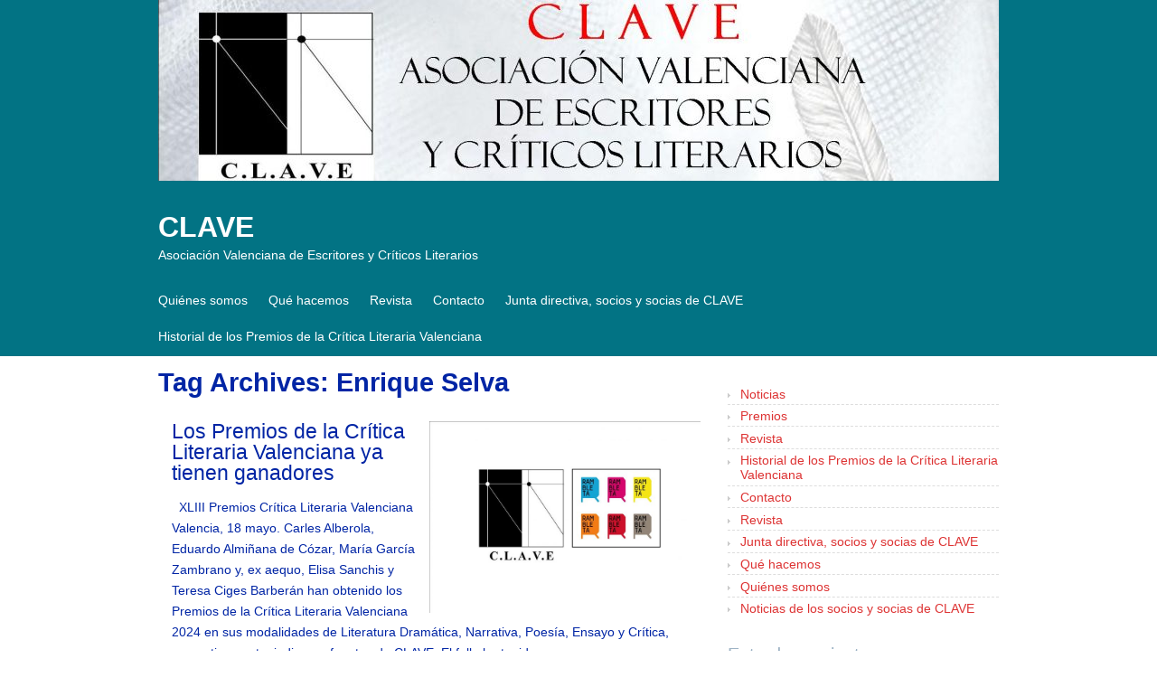

--- FILE ---
content_type: text/html; charset=UTF-8
request_url: http://clave-escritores-valencia.es/tag/enrique-selva/
body_size: 13643
content:
<!DOCTYPE html>
<html lang="es">
<head>
<meta charset="UTF-8" >
<meta name="viewport" content="width=device-width" >
<title>Enrique Selva | CLAVE</title>
<link rel="profile" href="http://gmpg.org/xfn/11" >
<link rel="pingback" href="http://clave-escritores-valencia.es/xmlrpc.php" >
<!--[if lt IE 9]>
<script src="http://clave-escritores-valencia.es/wp-content/themes/birdflat/js/html5.js" type="text/javascript"></script>
<script src="http://css3-mediaqueries-js.googlecode.com/svn/trunk/css3-mediaqueries.js"></script>
<![endif]-->
<link rel='dns-prefetch' href='//s.w.org' />
<link rel="alternate" type="application/rss+xml" title="CLAVE &raquo; Feed" href="http://clave-escritores-valencia.es/feed/" />
<link rel="alternate" type="application/rss+xml" title="CLAVE &raquo; Feed de los comentarios" href="http://clave-escritores-valencia.es/comments/feed/" />
<link rel="alternate" type="application/rss+xml" title="CLAVE &raquo; Etiqueta Enrique Selva del feed" href="http://clave-escritores-valencia.es/tag/enrique-selva/feed/" />
		<script type="text/javascript">
			window._wpemojiSettings = {"baseUrl":"https:\/\/s.w.org\/images\/core\/emoji\/12.0.0-1\/72x72\/","ext":".png","svgUrl":"https:\/\/s.w.org\/images\/core\/emoji\/12.0.0-1\/svg\/","svgExt":".svg","source":{"concatemoji":"http:\/\/clave-escritores-valencia.es\/wp-includes\/js\/wp-emoji-release.min.js?ver=5.3.20"}};
			!function(e,a,t){var n,r,o,i=a.createElement("canvas"),p=i.getContext&&i.getContext("2d");function s(e,t){var a=String.fromCharCode;p.clearRect(0,0,i.width,i.height),p.fillText(a.apply(this,e),0,0);e=i.toDataURL();return p.clearRect(0,0,i.width,i.height),p.fillText(a.apply(this,t),0,0),e===i.toDataURL()}function c(e){var t=a.createElement("script");t.src=e,t.defer=t.type="text/javascript",a.getElementsByTagName("head")[0].appendChild(t)}for(o=Array("flag","emoji"),t.supports={everything:!0,everythingExceptFlag:!0},r=0;r<o.length;r++)t.supports[o[r]]=function(e){if(!p||!p.fillText)return!1;switch(p.textBaseline="top",p.font="600 32px Arial",e){case"flag":return s([127987,65039,8205,9895,65039],[127987,65039,8203,9895,65039])?!1:!s([55356,56826,55356,56819],[55356,56826,8203,55356,56819])&&!s([55356,57332,56128,56423,56128,56418,56128,56421,56128,56430,56128,56423,56128,56447],[55356,57332,8203,56128,56423,8203,56128,56418,8203,56128,56421,8203,56128,56430,8203,56128,56423,8203,56128,56447]);case"emoji":return!s([55357,56424,55356,57342,8205,55358,56605,8205,55357,56424,55356,57340],[55357,56424,55356,57342,8203,55358,56605,8203,55357,56424,55356,57340])}return!1}(o[r]),t.supports.everything=t.supports.everything&&t.supports[o[r]],"flag"!==o[r]&&(t.supports.everythingExceptFlag=t.supports.everythingExceptFlag&&t.supports[o[r]]);t.supports.everythingExceptFlag=t.supports.everythingExceptFlag&&!t.supports.flag,t.DOMReady=!1,t.readyCallback=function(){t.DOMReady=!0},t.supports.everything||(n=function(){t.readyCallback()},a.addEventListener?(a.addEventListener("DOMContentLoaded",n,!1),e.addEventListener("load",n,!1)):(e.attachEvent("onload",n),a.attachEvent("onreadystatechange",function(){"complete"===a.readyState&&t.readyCallback()})),(n=t.source||{}).concatemoji?c(n.concatemoji):n.wpemoji&&n.twemoji&&(c(n.twemoji),c(n.wpemoji)))}(window,document,window._wpemojiSettings);
		</script>
		<style type="text/css">
img.wp-smiley,
img.emoji {
	display: inline !important;
	border: none !important;
	box-shadow: none !important;
	height: 1em !important;
	width: 1em !important;
	margin: 0 .07em !important;
	vertical-align: -0.1em !important;
	background: none !important;
	padding: 0 !important;
}
</style>
	<link rel='stylesheet' id='wp-block-library-css'  href='http://clave-escritores-valencia.es/wp-includes/css/dist/block-library/style.min.css?ver=5.3.20' type='text/css' media='all' />
<link rel='stylesheet' id='contact-form-7-css'  href='http://clave-escritores-valencia.es/wp-content/plugins/contact-form-7/includes/css/styles.css?ver=5.1.6' type='text/css' media='all' />
<link rel='stylesheet' id='birdflat-css'  href='http://clave-escritores-valencia.es/wp-content/themes/birdflat/style.css?ver=5.3.20' type='text/css' media='all' />
<script type='text/javascript' src='http://clave-escritores-valencia.es/wp-includes/js/jquery/jquery.js?ver=1.12.4-wp'></script>
<script type='text/javascript' src='http://clave-escritores-valencia.es/wp-includes/js/jquery/jquery-migrate.min.js?ver=1.4.1'></script>
<script type='text/javascript' src='http://clave-escritores-valencia.es/wp-content/themes/birdflat/js/birdflat.js?ver=1.03'></script>
<script type='text/javascript' src='http://clave-escritores-valencia.es/wp-content/plugins/flash-gallery/js/addOnLoad.js?ver=1'></script>
<link rel='https://api.w.org/' href='http://clave-escritores-valencia.es/wp-json/' />
<link rel="EditURI" type="application/rsd+xml" title="RSD" href="http://clave-escritores-valencia.es/xmlrpc.php?rsd" />
<link rel="wlwmanifest" type="application/wlwmanifest+xml" href="http://clave-escritores-valencia.es/wp-includes/wlwmanifest.xml" /> 
<meta name="generator" content="WordPress 5.3.20" />
<style type="text/css">
    .calnk a:hover {
        background-position:0 0;
        text-decoration:none;  
        color:#000000;
        border-bottom:1px dotted #000000;
     }
    .calnk a:visited {
        text-decoration:none;
        color:#000000;
        border-bottom:1px dotted #000000;
    }
    .calnk a {
        text-decoration:none; 
        color:#000000; 
        border-bottom:1px dotted #000000;
    }
    .calnk a span { 
        display:none; 
    }
    .calnk a:hover span {
        color:#333333; 
        background:#F6F79B; 
        display:block;
        position:absolute; 
        margin-top:1px; 
        padding:5px; 
        width:150px; 
        z-index:100;
        line-height:1.2em;
    }
    .calendar-table {
        border:0 !important;
        width:100% !important;
        border-collapse:separate !important;
        border-spacing:2px !important;
    }
    .calendar-heading {
        height:25px;
        text-align:center;
        border:1px solid #D6DED5;
        background-color:#E4EBE3;
    }
    .calendar-next {
        width:25%;
        text-align:center;
    }
    .calendar-prev {
        width:25%;
        text-align:center;
    }
    .calendar-month {
        width:50%;
        text-align:center;
        font-weight:bold;
    }
    .normal-day-heading {
        text-align:center;
        width:25px;
        height:25px;
        font-size:0.8em;
        border:1px solid #DFE6DE;
        background-color:#EBF2EA;
    }
    .weekend-heading {
        text-align:center;
        width:25px;
        height:25px;
        font-size:0.8em;
        border:1px solid #DFE6DE;
        background-color:#EBF2EA;
        color:#FF0000;
    }
    .day-with-date {
        vertical-align:text-top;
        text-align:left;
        width:60px;
        height:60px;
        border:1px solid #DFE6DE;
    }
    .no-events {

    }
    .day-without-date {
        width:60px;
        height:60px;
        border:1px solid #E9F0E8;
    }
    span.weekend {
        color:#FF0000;
    }
    .current-day {
        vertical-align:text-top;
        text-align:left;
        width:60px;
        height:60px;
        border:1px solid #BFBFBF;
        background-color:#E4EBE3;
    }
    span.event {
        font-size:0.75em;
    }
    .kjo-link {
        font-size:0.75em;
        text-align:center;
    }
    .calendar-date-switcher {
        height:25px;
        text-align:center;
        border:1px solid #D6DED5;
        background-color:#E4EBE3;
    }
    .calendar-date-switcher form {
        margin:2px;
    }
    .calendar-date-switcher input {
        border:1px #D6DED5 solid;
        margin:0;
    }
    .calendar-date-switcher select {
        border:1px #D6DED5 solid;
        margin:0;
    }
    .calnk a:hover span span.event-title {
        padding:0;
        text-align:center;
        font-weight:bold;
        font-size:1.2em;
        margin-left:0px;
    }
    .calnk a:hover span span.event-title-break {
        width:96%;
        text-align:center;
        height:1px;
        margin-top:5px;
        margin-right:2%;
        padding:0;
        background-color:#000000;
        margin-left:0px;
    }
    .calnk a:hover span span.event-content-break {
        width:96%;
        text-align:center;
        height:1px;
        margin-top:5px;
        margin-right:2%;
        padding:0;
        background-color:#000000;
        margin-left:0px;
    }
    .page-upcoming-events {
        font-size:80%;
    }
    .page-todays-events {
        font-size:80%;
    }
    .calendar-table table,tbody,tr,td {
        margin:0 !important;
        padding:0 !important;
    }
    table.calendar-table {
        margin-bottom:5px !important;
    }
    .cat-key {
        width:100%;
        margin-top:30px;
        padding:5px;
        border:0 !important;
    }
    .cal-separate {
       border:0 !important;
       margin-top:10px;
    }
    table.cat-key {
       margin-top:5px !important;
       border:1px solid #DFE6DE !important;
       border-collapse:separate !important;
       border-spacing:4px !important;
       margin-left:2px !important;
       width:99.5% !important;
       margin-bottom:5px !important;
    }
    .cat-key td {
       border:0 !important;
    }
</style>
<style data-context="foundation-flickity-css">/*! Flickity v2.0.2
http://flickity.metafizzy.co
---------------------------------------------- */.flickity-enabled{position:relative}.flickity-enabled:focus{outline:0}.flickity-viewport{overflow:hidden;position:relative;height:100%}.flickity-slider{position:absolute;width:100%;height:100%}.flickity-enabled.is-draggable{-webkit-tap-highlight-color:transparent;tap-highlight-color:transparent;-webkit-user-select:none;-moz-user-select:none;-ms-user-select:none;user-select:none}.flickity-enabled.is-draggable .flickity-viewport{cursor:move;cursor:-webkit-grab;cursor:grab}.flickity-enabled.is-draggable .flickity-viewport.is-pointer-down{cursor:-webkit-grabbing;cursor:grabbing}.flickity-prev-next-button{position:absolute;top:50%;width:44px;height:44px;border:none;border-radius:50%;background:#fff;background:hsla(0,0%,100%,.75);cursor:pointer;-webkit-transform:translateY(-50%);transform:translateY(-50%)}.flickity-prev-next-button:hover{background:#fff}.flickity-prev-next-button:focus{outline:0;box-shadow:0 0 0 5px #09f}.flickity-prev-next-button:active{opacity:.6}.flickity-prev-next-button.previous{left:10px}.flickity-prev-next-button.next{right:10px}.flickity-rtl .flickity-prev-next-button.previous{left:auto;right:10px}.flickity-rtl .flickity-prev-next-button.next{right:auto;left:10px}.flickity-prev-next-button:disabled{opacity:.3;cursor:auto}.flickity-prev-next-button svg{position:absolute;left:20%;top:20%;width:60%;height:60%}.flickity-prev-next-button .arrow{fill:#333}.flickity-page-dots{position:absolute;width:100%;bottom:-25px;padding:0;margin:0;list-style:none;text-align:center;line-height:1}.flickity-rtl .flickity-page-dots{direction:rtl}.flickity-page-dots .dot{display:inline-block;width:10px;height:10px;margin:0 8px;background:#333;border-radius:50%;opacity:.25;cursor:pointer}.flickity-page-dots .dot.is-selected{opacity:1}</style><style data-context="foundation-slideout-css">.slideout-menu{position:fixed;left:0;top:0;bottom:0;right:auto;z-index:0;width:256px;overflow-y:auto;-webkit-overflow-scrolling:touch;display:none}.slideout-menu.pushit-right{left:auto;right:0}.slideout-panel{position:relative;z-index:1;will-change:transform}.slideout-open,.slideout-open .slideout-panel,.slideout-open body{overflow:hidden}.slideout-open .slideout-menu{display:block}.pushit{display:none}</style>
<style type="text/css">


		#header #branding #site-title,
		#header #branding #site-title a,
		#header #branding p#site-description,
		#menu-wrapper .menu ul#menu-primary-items > li > a {
			color: #ffffff;
		}

	

	#wrapper,
	#content .hentry .entry-header .entry-title a,
	.widget #wp-calendar th, .widget #wp-calendar td,
	#menu-wrapper .menu ul li ul li a {
		color: #0125a5;
	}

	a,
	#content .hentry .page-link,
	#content .hentry .page-link a,
	#content .tablenav a.page-numbers,
	.widget #wp-calendar td a {
		color: #dd3333;
	}

	#content .hentry .page-link a,
	#content .tablenav a.page-numbers,
	#content .tablenav .current {
		border-color: #dd3333;
	}

	#content .tablenav .current {
		background-color: #dd3333;
	}

	#header,
	#footer,
	#content .hentry.sticky .entry-meta {
		background: #027384;
	}

	#sidebar .widget h3 {
		color: #9CB2C4;
		border-color: #9CB2C4;
	}

	#content .hentry .entry-meta,
	.widget form#searchform #qsearch .btn {
		background-color: #9CB2C4;
	}

	@media screen and (max-width: 615px) {
		#menu-wrapper .menu ul#menu-primary-items > li > a {
			color: #0125a5;
		}

		#menu-wrapper .menu #small-menu {
			border-color: #ffffff;
		}

		#menu-wrapper .menu #small-menu .icon-bar {
			background-color: #ffffff;
		}
	}

</style>

<style type="text/css" id="custom-background-css">
body.custom-background { background-color: #ffffff; }
</style>
	<style>.ios7.web-app-mode.has-fixed header{ background-color: rgba(3,122,221,.88);}</style></head>
<body class="archive tag tag-enrique-selva tag-100 custom-background">
<div id="wrapper">


	<header id="header">
		<div class="container">

							<a href="http://clave-escritores-valencia.es/"><img src="http://clave-escritores-valencia.es/wp-content/uploads/2021/03/cropped-aaaaaaaaaaaaaaaaaaa.jpg" alt="CLAVE" ></a>
			
			<div id="branding">
								<div id="site-title">
					<a href="http://clave-escritores-valencia.es/" title="CLAVE" rel="home">CLAVE</a>
				</div>
				<p id="site-description">Asociación Valenciana de Escritores y Críticos Literarios </p>
			</div>

			<nav id="menu-wrapper">
				<div class="menu"><div id="small-menu"><span class="icon-bar"></span><span class="icon-bar"></span><span class="icon-bar"></span></div><ul id="menu-primary-items" class=""><li id="menu-item-28" class="menu-item menu-item-type-post_type menu-item-object-page menu-item-28"><a href="http://clave-escritores-valencia.es/quienessomos/">Quiénes somos</a></li>
<li id="menu-item-30" class="menu-item menu-item-type-post_type menu-item-object-page menu-item-30"><a href="http://clave-escritores-valencia.es/que-hacemos/">Qué hacemos</a></li>
<li id="menu-item-51" class="menu-item menu-item-type-post_type menu-item-object-page menu-item-51"><a href="http://clave-escritores-valencia.es/revista-2/">Revista</a></li>
<li id="menu-item-54" class="menu-item menu-item-type-post_type menu-item-object-page menu-item-54"><a href="http://clave-escritores-valencia.es/contacto/">Contacto</a></li>
<li id="menu-item-73" class="menu-item menu-item-type-post_type menu-item-object-page menu-item-73"><a href="http://clave-escritores-valencia.es/directiva-y-asociados/">Junta directiva, socios y socias de CLAVE</a></li>
<li id="menu-item-79" class="menu-item menu-item-type-post_type menu-item-object-page menu-item-79"><a href="http://clave-escritores-valencia.es/premios-de-la-critica-valenciana/">Historial de los Premios de la Crítica Literaria Valenciana</a></li>
</ul></div>			</nav>
		</div>
	</header>

	<div class="container">
		<div id="main">

<div id="content">

	<h1 class="entry-title">Tag Archives: Enrique Selva</h1> 
 
			<ul id="archive-wrapper">
					
	<li id="post-918" class="post-918 post type-post status-publish format-standard has-post-thumbnail hentry category-noticias category-premios tag-adela-cortina tag-agustin-perez-leal tag-alberto-gimeno tag-alfonso-lopez-gradoli tag-ana-noguera tag-angel-luis-prieto-de-paula tag-antonio-arino tag-antonio-cabrera tag-antonio-moreno tag-antonio-penades tag-antonio-porpetta tag-antonio-praena tag-arcadio-lopez-casanova tag-asociacion-valenciana-de-escritores-y-criticos-literarios tag-barbara-blasco tag-begona-tena tag-blas-munoz tag-carles-alberola tag-carlos-marzal tag-carmen-alborch tag-carmen-amoraga tag-carmen-velasco tag-chema-cardena tag-clave tag-eduardo-alminana-de-cozar tag-eduardo-alonso tag-eduardo-boix tag-elia-barcelo tag-elia-saneleuterio tag-elia-saneleuterio-temporal tag-elisa-ferrer tag-elisa-sanchis tag-emilio-la-parra tag-enrique-cerdan-tato tag-enrique-herreras tag-enrique-selva tag-eric-gras tag-fernando-delgado tag-fernando-parra-nogueras tag-ferran-torrent tag-francisca-aguirre tag-francisco-agramunt tag-francisco-brines tag-gloria-de-frutos tag-guillermo-carnero tag-honorato-bosca-y-justo-serna tag-inma-garin tag-isabel-barcelo tag-isabel-burdiel tag-jaime-siles tag-jaime-siles-ruiz tag-javier-sahuquillo tag-jenaro-talens tag-jesus-zomeno tag-joan-carles-marti tag-joaquin-calomarde tag-joaquin-juan-penalva tag-jose-albi tag-jose-ferrandiz tag-jose-iniesta tag-jose-luis-ferris tag-jose-luis-villacanas tag-jose-manuel-carcasses tag-jose-miguel-segura tag-jose-monleon tag-jose-ricardo-morales tag-jose-vicente-peiro tag-josep-lluis-sirera tag-josi-alvarado tag-juan-antonio-rios-carratala tag-juan-arnau tag-juan-ballester tag-juan-jose-millas tag-juan-luis-bedins tag-juan-manuel-bonet tag-juan-molla tag-juan-pablo-zapater tag-juan-ramon-torregrosa tag-juan-romero tag-juan-vicente-piqueras tag-laura-ballester tag-lola-blasco tag-lola-mascarell tag-los-hermanos-rodolf-y-josep-lluis-sirera tag-luciamarquez tag-luis-bague-quilez tag-luis-cremades tag-manuel-molins tag-manuel-vicent tag-maria-bastaros tag-maria-beneyto tag-maria-garcia-zambrano tag-maria-garcia-lliberos tag-maria-pareja-olcina tag-maria-teresa-espasa tag-mariano-sanchez-soler tag-marina-torrecilla tag-miguel-catalan tag-miguel-herraez tag-nel-diago tag-paco-cerda tag-paco-romeu tag-pedro-j-de-la-pena tag-pilar-blanco tag-premios-2 tag-premios-de-la-critica tag-rafa-cervera tag-rafa-mari tag-rafael-chirbes tag-rafael-soler tag-ricardo-bellveser tag-rosa-maria-rodriguez tag-rosana-ferrando-mateu tag-santiago-fortuno-llorens tag-sergio-serrano tag-silvia-hueso tag-sonia-alejo tag-susana-fortes tag-teresa-ciges-barberan tag-tomas-segovia tag-vicente-gallego tag-vicente-molina-foix tag-vicente-munoz-puelles tag-vicente-sanchez-biosca tag-vicente-soto tag-vicente-verdu tag-xelo-candel">
		<div class="entry-inner">
					<div class="entry-eyecatch"><a href="http://clave-escritores-valencia.es/los-premios-de-la-critica-literaria-valenciana-ya-tienen-ganadores/"><img width="585" height="414" src="http://clave-escritores-valencia.es/wp-content/uploads/2023/02/hh-1024x724.jpg" class="attachment-large size-large wp-post-image" alt="" srcset="http://clave-escritores-valencia.es/wp-content/uploads/2023/02/hh-1024x724.jpg 1024w, http://clave-escritores-valencia.es/wp-content/uploads/2023/02/hh-300x212.jpg 300w, http://clave-escritores-valencia.es/wp-content/uploads/2023/02/hh-768x543.jpg 768w, http://clave-escritores-valencia.es/wp-content/uploads/2023/02/hh-1536x1086.jpg 1536w, http://clave-escritores-valencia.es/wp-content/uploads/2023/02/hh.jpg 1754w" sizes="(max-width: 585px) 100vw, 585px" /></a></div>
		
		<header class="entry-header">
			<h2 class="entry-title"><a href="http://clave-escritores-valencia.es/los-premios-de-la-critica-literaria-valenciana-ya-tienen-ganadores/" title="Permalink to Los Premios de la Crítica Literaria Valenciana ya tienen ganadores" rel="bookmark">Los Premios de la Crítica Literaria Valenciana ya tienen ganadores</a></h2>
		</header><!-- .entry-header -->
		<div class="entry-content">
			<p>&nbsp; XLIII Premios Crítica Literaria Valenciana Valencia, 18 mayo. Carles Alberola, Eduardo Almiñana de Cózar, María García Zambrano y, ex aequo, Elisa Sanchis y Teresa Ciges Barberán han obtenido los Premios de la Crítica Literaria Valenciana 2024 en sus modalidades de Literatura Dramática, Narrativa, Poesía, Ensayo y Crítica, respectivamente, indicaron fuentes de CLAVE. El fallo ha tenido <a href="http://clave-escritores-valencia.es/los-premios-de-la-critica-literaria-valenciana-ya-tienen-ganadores/">&raquo;more</a></p>
					</div><!-- .entry-content -->
		</div><!-- .entry-inner -->

		<footer class="entry-meta">
			<span class="author"><a href="http://clave-escritores-valencia.es/los-premios-de-la-critica-literaria-valenciana-ya-tienen-ganadores/" title="Permalink to Los Premios de la Crítica Literaria Valenciana ya tienen ganadores" rel="bookmark" class="postdate"><time datetime="2024-05-18" pubdate>18 May, 2024</time></a> <a href="http://clave-escritores-valencia.es/author/gregorio/" class="author">Webmaster</a></span>
			<span class="category">Posted in: <a href="http://clave-escritores-valencia.es/category/noticias/" rel="category tag">Noticias</a>, <a href="http://clave-escritores-valencia.es/category/noticias/premios/" rel="category tag">Premios</a></span>
						
		</footer><!-- .entry-meta -->
	</li><!-- #post -->

					
	<li id="post-752" class="post-752 post type-post status-publish format-standard has-post-thumbnail hentry category-noticias category-premios tag-adela-cortina tag-agustin-perez-leal tag-alberto-gimeno tag-alfonso-lopez-gradoli tag-angel-luis-prieto-de-paula tag-antonio-arino tag-antonio-cabrera tag-antonio-moreno tag-antonio-penades tag-antonio-porpetta tag-antonio-praena tag-arcadio-lopez-casanova tag-asociacion-valenciana-de-escritores-y-criticos-literarios tag-barbara-blasco tag-begona-tena tag-blas-munoz tag-carlos-marzal tag-carmen-alborch tag-carmen-amoraga tag-chema-cardena tag-clave tag-comunidad-valenciana tag-critica tag-eduardo-alonso tag-elia-barcelo tag-elia-saneleuterio tag-elia-saneleuterio-temporal tag-elisa-ferrer tag-emilio-la-parra tag-enrique-cerdan-tato tag-enrique-herreras tag-enrique-selva tag-fernando-delgado tag-fernando-parra-nogueras tag-ferran-torrent tag-francisca-aguirre tag-francisco-agramunt tag-francisco-brines tag-gloria-de-frutos tag-guillermo-carnero tag-helena-establier-y-juan-ramon-torregrosa tag-honorato-bosca-y-justo-serna tag-isabel-barcelo tag-isabel-burdiel tag-jaime-siles tag-javier-sahuquillo tag-jenaro-talens tag-jesus-zomeno tag-joaquin-calomarde tag-joaquin-juan-penalva tag-jose-albi tag-jose-iniesta-y-manuel-molins tag-jose-luis-ferris tag-jose-luis-villacanas tag-jose-manuel-carcasses tag-jose-monleon tag-jose-ricardo-morales tag-jose-vicente-peiro tag-josep-lluis-sirera tag-josi-alvarado tag-juan-antonio-rios-carratala tag-juan-arnau tag-juan-ballester tag-juan-jose-millas tag-juan-luis-bedins tag-juan-manuel-bonet tag-juan-molla tag-juan-pablo-zapater tag-juan-romero tag-juan-vicente-piqueras tag-la-rambleta tag-laura-ballester tag-lola-blasco tag-lola-mascarell tag-los-hermanos-rodolf-y-josep-lluis-sirera tag-luis-cremades tag-manuel-vicent tag-maria-bastaros tag-maria-beneyto tag-maria-garcia-lliberos tag-maria-teresa-espasa tag-mariano-sanchez-soler tag-miguel-catalan tag-miguel-herraez tag-nel-diago tag-paco-cerda-y-luis-bague-quilez tag-paco-romeu tag-pedro-j-de-la-pena tag-pilar-blanco tag-premios-de-la-critica tag-rafa-cervera tag-rafa-mari tag-rafael-chirbes tag-rafael-soler tag-ricardo-bellveser tag-rosa-maria-rodriguez tag-rosa-sanmartin tag-sergio-serrano tag-sonia-alejo tag-susana-fortes tag-tomas-segovia tag-vicente-gallego tag-vicente-molina-foix tag-vicente-munoz-puelles tag-vicente-sanchez-biosca tag-vicente-soto tag-vicente-verdu tag-xelo-candel">
		<div class="entry-inner">
					<div class="entry-eyecatch"><a href="http://clave-escritores-valencia.es/los-premios-de-la-critica-literaria-valenciana-anuncian-a-sus-ganadores/"><img width="131" height="141" src="http://clave-escritores-valencia.es/wp-content/uploads/2021/02/logo-clave.jpg" class="attachment-large size-large wp-post-image" alt="" /></a></div>
		
		<header class="entry-header">
			<h2 class="entry-title"><a href="http://clave-escritores-valencia.es/los-premios-de-la-critica-literaria-valenciana-anuncian-a-sus-ganadores/" title="Permalink to CLAVE anuncia los ganadores de los Premios de la Crítica Literaria Valenciana" rel="bookmark">CLAVE anuncia los ganadores de los Premios de la Crítica Literaria Valenciana</a></h2>
		</header><!-- .entry-header -->
		<div class="entry-content">
			<p>Texto publicado en &#8216;Las Provincias&#8217;:  https://www.lasprovincias.es/culturas/libros/premios-critica-literaria-valenciana-ganadores-20230520131818-nt.html Autora: Noelia Camacho Sergio Serrano, Fernando Parra Nogueras, Paco Cerdá y Luis Bagué Quílez han obtenido los Premios de la Crítica Literaria Valenciana 2023 en sus modalidades de Literatura Dramática, Narrativa, Ensayo y Poesía, respectivamente, según el comunicado hecho público este sábado por la Asociación Valenciana de Escritores y Críticos Literarios (CLAVE). <a href="http://clave-escritores-valencia.es/los-premios-de-la-critica-literaria-valenciana-anuncian-a-sus-ganadores/">&raquo;more</a></p>
					</div><!-- .entry-content -->
		</div><!-- .entry-inner -->

		<footer class="entry-meta">
			<span class="author"><a href="http://clave-escritores-valencia.es/los-premios-de-la-critica-literaria-valenciana-anuncian-a-sus-ganadores/" title="Permalink to CLAVE anuncia los ganadores de los Premios de la Crítica Literaria Valenciana" rel="bookmark" class="postdate"><time datetime="2023-05-21" pubdate>21 May, 2023</time></a> <a href="http://clave-escritores-valencia.es/author/gregorio/" class="author">Webmaster</a></span>
			<span class="category">Posted in: <a href="http://clave-escritores-valencia.es/category/noticias/" rel="category tag">Noticias</a>, <a href="http://clave-escritores-valencia.es/category/noticias/premios/" rel="category tag">Premios</a></span>
						
		</footer><!-- .entry-meta -->
	</li><!-- #post -->

					
	<li id="post-687" class="post-687 post type-post status-publish format-standard has-post-thumbnail hentry category-noticias tag-adela-cortina tag-agustin-perez-leal tag-alberto-gimeno tag-alfonso-lopez-gradoli tag-ana-valero tag-andres-amoros tag-angel-luis-prieto-de-paula tag-antonio-arino tag-antonio-cabrera tag-antonio-moreno tag-antonio-penades tag-antonio-porpetta tag-antonio-praena tag-arcadio-lopez-casanova tag-asociacion-valenciana-de-escritores-y-criticos-literarios tag-barbara-blasco tag-begona-tena tag-bibiana-collado tag-blas-munoz tag-carlos-marzal tag-carmen-alborch tag-carmen-amoraga tag-chema-cardena tag-clave tag-eduardo-alonso tag-elia-barcelo tag-elia-saneleuterio-temporal tag-elisa-ferrer tag-emilio-la-parra tag-enrique-cerdan-tato tag-enrique-herreras tag-enrique-selva tag-fernado-parra tag-fernando-delgado tag-ferran-torrent tag-francisca-aguirre tag-francisco-agramunt tag-francisco-brines tag-guillermo-carnero tag-honorato-bosca-y-justo-serna tag-isabel-alamar tag-isabel-barcelo tag-isabel-burdiel tag-jaime-siles tag-javier-sahuquillo tag-jenaro-talens tag-jesus-garcia tag-jesus-zomeno tag-joaquin-calomarde tag-joaquin-juan-penalva tag-jorge-perez-cebrian tag-jose-albi tag-jose-iniesta tag-jose-luis-ferris tag-jose-luis-villacanas tag-jose-manuel-carcasses tag-jose-manuel-gonzalez tag-jose-monleon tag-jose-ricardo-morales tag-jose-vicente-peiro tag-josep-lluis-sirera tag-josi-alvarado tag-juan-antonio-rios-carratala tag-juan-arnau tag-juan-ballester tag-juan-jose-millas tag-juan-luis-bedins tag-juan-manuel-bonet tag-juan-molla tag-juan-pablo-zapater tag-juan-romero tag-juan-vicente-piqueras tag-la-rambleta tag-laura-ballester tag-lola-blasco tag-lola-mascarell tag-los-hermanos-rodolf-y-josep-lluis-sirera tag-luis-bague tag-luis-cremades tag-manuel-molins tag-manuel-vicent tag-maria-angeles-chaarria tag-maria-bastaros tag-maria-beneyto tag-maria-garcia-lliberos tag-maria-jesus-puchalt tag-maria-teresa-espasa tag-mariano-sanchez tag-mariano-sanchez-soler tag-miguel-catalan tag-miguel-herraez tag-noticias-premios tag-paco-cerda tag-paco-romeu tag-patricia-crespo tag-pedro-j-de-la-pena tag-pepe-reig tag-pilar-blanco tag-poesia tag-premios-2 tag-premios-de-la-critica tag-rafa-cervera tag-rafa-mari tag-rafael-camarasa tag-rafael-chirbes tag-rafael-soler tag-ricardo-bellveser tag-rosa-cuadrado tag-rosa-maria-rodriguez tag-rosa-maria-vilarroig tag-sonia-alejo tag-susana-fortes tag-tomas-segovia tag-vicente-gallego tag-vicente-molina-foix tag-vicente-munoz-puelles tag-vicente-sanchez-biosca tag-vicente-soto tag-vicente-verdu tag-xelo-candel">
		<div class="entry-inner">
					<div class="entry-eyecatch"><a href="http://clave-escritores-valencia.es/listado-de-obras-finalistas-de-los-premios-de-la-critica-literaria-valenciana-en-su-xlii-edicion/"><img width="585" height="414" src="http://clave-escritores-valencia.es/wp-content/uploads/2023/02/hh-1024x724.jpg" class="attachment-large size-large wp-post-image" alt="" srcset="http://clave-escritores-valencia.es/wp-content/uploads/2023/02/hh-1024x724.jpg 1024w, http://clave-escritores-valencia.es/wp-content/uploads/2023/02/hh-300x212.jpg 300w, http://clave-escritores-valencia.es/wp-content/uploads/2023/02/hh-768x543.jpg 768w, http://clave-escritores-valencia.es/wp-content/uploads/2023/02/hh-1536x1086.jpg 1536w, http://clave-escritores-valencia.es/wp-content/uploads/2023/02/hh.jpg 1754w" sizes="(max-width: 585px) 100vw, 585px" /></a></div>
		
		<header class="entry-header">
			<h2 class="entry-title"><a href="http://clave-escritores-valencia.es/listado-de-obras-finalistas-de-los-premios-de-la-critica-literaria-valenciana-en-su-xlii-edicion/" title="Permalink to Listado de obras finalistas de los Premios de la Crítica Literaria Valenciana en su XLII edición" rel="bookmark">Listado de obras finalistas de los Premios de la Crítica Literaria Valenciana en su XLII edición</a></h2>
		</header><!-- .entry-header -->
		<div class="entry-content">
			<p>RAMBLETA ACOGE LOS PREMIOS DE LA CRÍTICA LITERARIA VALENCIANA   El fallo del jurado de la XLII edición se hará público el día 20 de mayo   Bibiana Collado, Luis Bagué Quílez, Rafael Camarasa, Andrés Amorós, Mariano Sánchez Soler y Paula Llorens entre los candidatos     LAS OBRAS CANDIDATAS SON (por modalidad y orden alfabético): <a href="http://clave-escritores-valencia.es/listado-de-obras-finalistas-de-los-premios-de-la-critica-literaria-valenciana-en-su-xlii-edicion/">&raquo;more</a></p>
					</div><!-- .entry-content -->
		</div><!-- .entry-inner -->

		<footer class="entry-meta">
			<span class="author"><a href="http://clave-escritores-valencia.es/listado-de-obras-finalistas-de-los-premios-de-la-critica-literaria-valenciana-en-su-xlii-edicion/" title="Permalink to Listado de obras finalistas de los Premios de la Crítica Literaria Valenciana en su XLII edición" rel="bookmark" class="postdate"><time datetime="2023-02-28" pubdate>28 February, 2023</time></a> <a href="http://clave-escritores-valencia.es/author/gregorio/" class="author">Webmaster</a></span>
			<span class="category">Posted in: <a href="http://clave-escritores-valencia.es/category/noticias/" rel="category tag">Noticias</a></span>
						
		</footer><!-- .entry-meta -->
	</li><!-- #post -->

					
	<li id="post-459" class="post-459 post type-post status-publish format-standard has-post-thumbnail hentry category-noticias category-premios tag-adela-cortina tag-agustin-perez-leal tag-alberto-gimeno tag-alfonso-lopez-gradoli tag-angel-luis-prieto-de-paula tag-antonio-arino tag-antonio-cabrera tag-antonio-moreno tag-antonio-porpetta tag-antonio-praena tag-arcadio-lopez-casanova tag-begona-tena tag-blas-munoz tag-carlos-marzal tag-carmen-alborch tag-carmen-amoraga tag-chema-cardena tag-eduardo-alonso tag-elia-barcelo tag-elia-saneleuterio-temporal tag-elisa-ferrer tag-emilio-la-parra tag-enrique-cerdan-tato tag-enrique-selva tag-fernando-delgado tag-ferran-torrent tag-francisca-aguirre tag-francisco-agramunt tag-francisco-brines tag-guillermo-carnero tag-honorato-bosca-y-justo-serna tag-isabel-barcelo tag-isabel-burdiel tag-jaime-siles tag-javier-sahuquillo tag-jenaro-talens tag-jesus-zomeno tag-joaquin-calomarde tag-joaquin-juan-penalva tag-jose-albi tag-jose-luis-ferris tag-jose-luis-villacanas tag-jose-manuel-carcasses tag-jose-monleon tag-jose-ricardo-morales tag-josep-lluis-sirera tag-juan-antonio-rios-carratala tag-juan-arnau tag-juan-ballester tag-juan-jose-millas tag-juan-manuel-bonet tag-juan-molla tag-juan-pablo-zapater tag-juan-romero tag-juan-vicente-piqueras tag-laura-ballester tag-lola-blasco tag-los-hermanos-rodolf-y-josep-lluis-sirera tag-luis-cremades tag-manuel-vicent tag-maria-bastaros tag-maria-beneyto tag-maria-garcia-lliberos tag-maria-teresa-espasa tag-mariano-sanchez-soler tag-miguel-catalan tag-miguel-herraez tag-pedro-j-de-la-pena tag-rafa-cervera tag-rafa-mari tag-rafael-chirbes tag-rafael-soler tag-ricardo-bellveser tag-rosa-maria-rodriguez tag-sonia-alejo tag-susana-fortes tag-tomas-segovia tag-vicente-gallego tag-vicente-molina-foix tag-vicente-munoz-puelles tag-vicente-sanchez-biosca tag-vicente-soto tag-vicente-verdu tag-xelo-candel">
		<div class="entry-inner">
					<div class="entry-eyecatch"><a href="http://clave-escritores-valencia.es/finalistas-de-la-xl-edicion-de-los-premios-de-la-critica-literaria-valenciana/"><img width="131" height="141" src="http://clave-escritores-valencia.es/wp-content/uploads/2021/02/logo-clave.jpg" class="attachment-large size-large wp-post-image" alt="" /></a></div>
		
		<header class="entry-header">
			<h2 class="entry-title"><a href="http://clave-escritores-valencia.es/finalistas-de-la-xl-edicion-de-los-premios-de-la-critica-literaria-valenciana/" title="Permalink to Finalistas de la XL edición de los Premios de la Crítica Literaria Valenciana" rel="bookmark">Finalistas de la XL edición de los Premios de la Crítica Literaria Valenciana</a></h2>
		</header><!-- .entry-header -->
		<div class="entry-content">
			<p>RAMBLETA ACOGERÁ LOS XL PREMIOS DE LA CRÍTICA LITERARIA VALENCIANA El fallo de los jurados se hará público el día 22 de mayo Bárbara Blasco, Màxim Huerta, Eduardo Boix, Mariano Sánchez Soler, Bibiana Collado y Paco Zarzoso entre los candidatos. INFORMACIÓN COMPLETA LAS OBRAS CANDIDATAS SON (por modalidad y orden alfabético): NARRATIVA  1)      Lirios rojos, lirios negros, de <a href="http://clave-escritores-valencia.es/finalistas-de-la-xl-edicion-de-los-premios-de-la-critica-literaria-valenciana/">&raquo;more</a></p>
					</div><!-- .entry-content -->
		</div><!-- .entry-inner -->

		<footer class="entry-meta">
			<span class="author"><a href="http://clave-escritores-valencia.es/finalistas-de-la-xl-edicion-de-los-premios-de-la-critica-literaria-valenciana/" title="Permalink to Finalistas de la XL edición de los Premios de la Crítica Literaria Valenciana" rel="bookmark" class="postdate"><time datetime="2021-02-27" pubdate>27 February, 2021</time></a> <a href="http://clave-escritores-valencia.es/author/gregorio/" class="author">Webmaster</a></span>
			<span class="category">Posted in: <a href="http://clave-escritores-valencia.es/category/noticias/" rel="category tag">Noticias</a>, <a href="http://clave-escritores-valencia.es/category/noticias/premios/" rel="category tag">Premios</a></span>
						
		</footer><!-- .entry-meta -->
	</li><!-- #post -->

				</ul>

		<div class="tablenav"></div>
	</div>

<div id="sidebar">
	<div class="widget"><div class="menu-categorias-container"><ul id="menu-categorias" class="menu"><li id="menu-item-70" class="menu-item menu-item-type-taxonomy menu-item-object-category menu-item-70"><a href="http://clave-escritores-valencia.es/category/noticias/">Noticias</a></li>
<li id="menu-item-71" class="menu-item menu-item-type-taxonomy menu-item-object-category menu-item-71"><a href="http://clave-escritores-valencia.es/category/noticias/premios/">Premios</a></li>
<li id="menu-item-159" class="menu-item menu-item-type-post_type menu-item-object-page menu-item-159"><a href="http://clave-escritores-valencia.es/revista-2/">Revista</a></li>
<li id="menu-item-199" class="menu-item menu-item-type-post_type menu-item-object-page menu-item-199"><a href="http://clave-escritores-valencia.es/premios-de-la-critica-valenciana/">Historial de los Premios de la Crítica Literaria Valenciana</a></li>
<li id="menu-item-200" class="menu-item menu-item-type-post_type menu-item-object-page menu-item-200"><a href="http://clave-escritores-valencia.es/contacto/">Contacto</a></li>
<li id="menu-item-201" class="menu-item menu-item-type-post_type menu-item-object-page menu-item-201"><a href="http://clave-escritores-valencia.es/revista-2/">Revista</a></li>
<li id="menu-item-202" class="menu-item menu-item-type-post_type menu-item-object-page menu-item-202"><a href="http://clave-escritores-valencia.es/directiva-y-asociados/">Junta directiva, socios y socias de CLAVE</a></li>
<li id="menu-item-203" class="menu-item menu-item-type-post_type menu-item-object-page menu-item-203"><a href="http://clave-escritores-valencia.es/que-hacemos/">Qué hacemos</a></li>
<li id="menu-item-204" class="menu-item menu-item-type-post_type menu-item-object-page menu-item-204"><a href="http://clave-escritores-valencia.es/quienessomos/">Quiénes somos</a></li>
<li id="menu-item-531" class="menu-item menu-item-type-taxonomy menu-item-object-category menu-item-531"><a href="http://clave-escritores-valencia.es/category/noticias-de-los-socios-y-socias-de-clave/">Noticias de los socios y socias de CLAVE</a></li>
</ul></div></div>		<div class="widget">		<h3>Entradas recientes</h3>		<ul>
											<li>
					<a href="http://clave-escritores-valencia.es/norma-gonzalez-en-el-ciclo-dialogos-de-mediterraneas/">Norma González en el ciclo Diálogos de mediterráneas</a>
									</li>
											<li>
					<a href="http://clave-escritores-valencia.es/entrevista-a-mar-busquets/">Entrevista a Mar Busquets</a>
									</li>
											<li>
					<a href="http://clave-escritores-valencia.es/presentacion-del-poemario-un-solo-arbol-de-patricia-crespo-2/">Presentación del poemario &#8216;Un solo árbol&#8217;, de Patricia Crespo</a>
									</li>
											<li>
					<a href="http://clave-escritores-valencia.es/presentacion-del-poemario-sombrero-de-nubes-de-arantxa-esteban/">Presentación del poemario &#8216;Sombrero de nubes&#8217;, de Arantxa Esteban</a>
									</li>
											<li>
					<a href="http://clave-escritores-valencia.es/eduardo-boix-resena-el-libro-la-lengua-herida-de-david-aliaga/">Eduardo Boix reseña el libro &#8216;La lengua herida&#8217;, de David Aliaga</a>
									</li>
					</ul>
		</div><div class="widget"><h3>Calendario</h3><br /><div style="width:200px;"><table cellspacing="1" cellpadding="0" class="calendar-table">
<tr>
               <td colspan="7" class="calendar-heading" style="height:0;">
                    <table border="0" cellpadding="0" cellspacing="0" width="100%">
                        <tr>
                            <td class="calendar-prev"><a href="http://clave-escritores-valencia.es/finalistas-de-la-xl-edicion-de-los-premios-de-la-critica-literaria-valenciana/?month=jan&amp;yr=2026">&laquo; </a></td>
                            <td class="calendar-month">Febrero 2026</td>
                            <td class="calendar-next"><a href="http://clave-escritores-valencia.es/finalistas-de-la-xl-edicion-de-los-premios-de-la-critica-literaria-valenciana/?month=mar&amp;yr=2026"> &raquo;</a></td>
                        </tr>
                    </table>
               </td>
</tr>
<tr>
        <td class="normal-day-heading" style="height:0;">Lu</td>
        <td class="normal-day-heading" style="height:0;">Ma</td>
        <td class="normal-day-heading" style="height:0;">Mi</td>
        <td class="normal-day-heading" style="height:0;">Ju</td>
        <td class="normal-day-heading" style="height:0;">Vi</td>
        <td class="weekend-heading" style="height:0;">Sá</td>
        <td class="weekend-heading" style="height:0;">Do</td>
</tr>
<tr>
        <td class="day-without-date" style="height:0;">&nbsp;</td>
        <td class="day-without-date" style="height:0;">&nbsp;</td>
        <td class="day-without-date" style="height:0;">&nbsp;</td>
        <td class="day-without-date" style="height:0;">&nbsp;</td>
        <td class="day-without-date" style="height:0;">&nbsp;</td>
        <td class="day-without-date" style="height:0;">&nbsp;</td>
        <td class="day-with-date no-events" style="height:0;"><span class="weekend">1</span></td>
</tr>
<tr>
        <td class="current-day no-events" style="height:0;"><span >2</span></td>
        <td class="day-with-date no-events" style="height:0;"><span >3</span></td>
        <td class="day-with-date no-events" style="height:0;"><span >4</span></td>
        <td class="day-with-date no-events" style="height:0;"><span >5</span></td>
        <td class="day-with-date no-events" style="height:0;"><span >6</span></td>
        <td class="day-with-date no-events" style="height:0;"><span class="weekend">7</span></td>
        <td class="day-with-date no-events" style="height:0;"><span class="weekend">8</span></td>
</tr>
<tr>
        <td class="day-with-date no-events" style="height:0;"><span >9</span></td>
        <td class="day-with-date no-events" style="height:0;"><span >10</span></td>
        <td class="day-with-date no-events" style="height:0;"><span >11</span></td>
        <td class="day-with-date no-events" style="height:0;"><span >12</span></td>
        <td class="day-with-date no-events" style="height:0;"><span >13</span></td>
        <td class="day-with-date no-events" style="height:0;"><span class="weekend">14</span></td>
        <td class="day-with-date no-events" style="height:0;"><span class="weekend">15</span></td>
</tr>
<tr>
        <td class="day-with-date no-events" style="height:0;"><span >16</span></td>
        <td class="day-with-date no-events" style="height:0;"><span >17</span></td>
        <td class="day-with-date no-events" style="height:0;"><span >18</span></td>
        <td class="day-with-date no-events" style="height:0;"><span >19</span></td>
        <td class="day-with-date no-events" style="height:0;"><span >20</span></td>
        <td class="day-with-date no-events" style="height:0;"><span class="weekend">21</span></td>
        <td class="day-with-date no-events" style="height:0;"><span class="weekend">22</span></td>
</tr>
<tr>
        <td class="day-with-date no-events" style="height:0;"><span >23</span></td>
        <td class="day-with-date no-events" style="height:0;"><span >24</span></td>
        <td class="day-with-date no-events" style="height:0;"><span >25</span></td>
        <td class="day-with-date no-events" style="height:0;"><span >26</span></td>
        <td class="day-with-date no-events" style="height:0;"><span >27</span></td>
        <td class="day-with-date no-events" style="height:0;"><span class="weekend">28</span></td>
        <td class="day-without-date" style="height:0;">&nbsp;</td>
</tr>
</table>
<div class="kjo-link" style="visibility:visible !important;display:block !important;"><p>Calendario por<a href="http://www.kieranoshea.com">Kieran O'Shea</a></p></div>
</div>
</div><div class="widget"><h3>Etiquetas</h3><div class="tagcloud"><a href="http://clave-escritores-valencia.es/tag/ana-noguera/" class="tag-cloud-link tag-link-233 tag-link-position-1" style="font-size: 13.625pt;" aria-label="ana noguera (24 elementos)">ana noguera</a>
<a href="http://clave-escritores-valencia.es/tag/asociacion-valenciana-de-escritores-y-criticos-literarios/" class="tag-cloud-link tag-link-226 tag-link-position-2" style="font-size: 20.625pt;" aria-label="asociación valenciana de escritores y críticos literarios (91 elementos)">asociación valenciana de escritores y críticos literarios</a>
<a href="http://clave-escritores-valencia.es/tag/blas-munoz/" class="tag-cloud-link tag-link-72 tag-link-position-3" style="font-size: 12.125pt;" aria-label="Blas Muñoz (18 elementos)">Blas Muñoz</a>
<a href="http://clave-escritores-valencia.es/tag/clave/" class="tag-cloud-link tag-link-49 tag-link-position-4" style="font-size: 21.375pt;" aria-label="Clave (103 elementos)">Clave</a>
<a href="http://clave-escritores-valencia.es/tag/comunidad-valenciana/" class="tag-cloud-link tag-link-7 tag-link-position-5" style="font-size: 12.125pt;" aria-label="Comunidad valenciana (18 elementos)">Comunidad valenciana</a>
<a href="http://clave-escritores-valencia.es/tag/conferencia/" class="tag-cloud-link tag-link-415 tag-link-position-6" style="font-size: 10.875pt;" aria-label="conferencia (14 elementos)">conferencia</a>
<a href="http://clave-escritores-valencia.es/tag/el-corte-ingles/" class="tag-cloud-link tag-link-342 tag-link-position-7" style="font-size: 9.125pt;" aria-label="el corte inglés (10 elementos)">el corte inglés</a>
<a href="http://clave-escritores-valencia.es/tag/elga-reategui/" class="tag-cloud-link tag-link-198 tag-link-position-8" style="font-size: 12.875pt;" aria-label="elga reátegui (21 elementos)">elga reátegui</a>
<a href="http://clave-escritores-valencia.es/tag/elia-saneleuterio/" class="tag-cloud-link tag-link-170 tag-link-position-9" style="font-size: 15.25pt;" aria-label="Elia Saneleuterio (33 elementos)">Elia Saneleuterio</a>
<a href="http://clave-escritores-valencia.es/tag/enrique-herreras/" class="tag-cloud-link tag-link-262 tag-link-position-10" style="font-size: 8.625pt;" aria-label="enrique herreras (9 elementos)">enrique herreras</a>
<a href="http://clave-escritores-valencia.es/tag/escritora-valenciana/" class="tag-cloud-link tag-link-459 tag-link-position-11" style="font-size: 8.625pt;" aria-label="escritora valenciana (9 elementos)">escritora valenciana</a>
<a href="http://clave-escritores-valencia.es/tag/escritor-valenciano/" class="tag-cloud-link tag-link-586 tag-link-position-12" style="font-size: 8pt;" aria-label="escritor valenciano (8 elementos)">escritor valenciano</a>
<a href="http://clave-escritores-valencia.es/tag/fnac/" class="tag-cloud-link tag-link-412 tag-link-position-13" style="font-size: 10.875pt;" aria-label="fnac (14 elementos)">fnac</a>
<a href="http://clave-escritores-valencia.es/tag/francisco-cejudo/" class="tag-cloud-link tag-link-658 tag-link-position-14" style="font-size: 9.125pt;" aria-label="francisco cejudo (10 elementos)">francisco cejudo</a>
<a href="http://clave-escritores-valencia.es/tag/gloria-de-frutos/" class="tag-cloud-link tag-link-290 tag-link-position-15" style="font-size: 9.125pt;" aria-label="Gloria de Frutos (10 elementos)">Gloria de Frutos</a>
<a href="http://clave-escritores-valencia.es/tag/incierto-perfume/" class="tag-cloud-link tag-link-835 tag-link-position-16" style="font-size: 9.625pt;" aria-label="Incierto perfume (11 elementos)">Incierto perfume</a>
<a href="http://clave-escritores-valencia.es/tag/irene-genoves/" class="tag-cloud-link tag-link-606 tag-link-position-17" style="font-size: 8pt;" aria-label="irene genovés (8 elementos)">irene genovés</a>
<a href="http://clave-escritores-valencia.es/tag/isabel-barcelo/" class="tag-cloud-link tag-link-156 tag-link-position-18" style="font-size: 8.625pt;" aria-label="Isabel Barceló (9 elementos)">Isabel Barceló</a>
<a href="http://clave-escritores-valencia.es/tag/jaime-siles/" class="tag-cloud-link tag-link-158 tag-link-position-19" style="font-size: 9.625pt;" aria-label="Jaime Siles (11 elementos)">Jaime Siles</a>
<a href="http://clave-escritores-valencia.es/tag/jose-luis-ferris/" class="tag-cloud-link tag-link-106 tag-link-position-20" style="font-size: 8.625pt;" aria-label="José Luis Ferris (9 elementos)">José Luis Ferris</a>
<a href="http://clave-escritores-valencia.es/tag/jose-vicente-peiro/" class="tag-cloud-link tag-link-206 tag-link-position-21" style="font-size: 15.75pt;" aria-label="josé vicente peiró (36 elementos)">josé vicente peiró</a>
<a href="http://clave-escritores-valencia.es/tag/juan-luis-bedins/" class="tag-cloud-link tag-link-175 tag-link-position-22" style="font-size: 21.25pt;" aria-label="juan luis bedins (101 elementos)">juan luis bedins</a>
<a href="http://clave-escritores-valencia.es/tag/la-ardilla-literaria/" class="tag-cloud-link tag-link-284 tag-link-position-23" style="font-size: 10.5pt;" aria-label="la ardilla literaria (13 elementos)">la ardilla literaria</a>
<a href="http://clave-escritores-valencia.es/tag/mar-busquets/" class="tag-cloud-link tag-link-331 tag-link-position-24" style="font-size: 11.875pt;" aria-label="mar busquets (17 elementos)">mar busquets</a>
<a href="http://clave-escritores-valencia.es/tag/maria-garcia-lliberos/" class="tag-cloud-link tag-link-89 tag-link-position-25" style="font-size: 9.625pt;" aria-label="María García-Lliberós (11 elementos)">María García-Lliberós</a>
<a href="http://clave-escritores-valencia.es/tag/maria-angeles-chavarria/" class="tag-cloud-link tag-link-311 tag-link-position-26" style="font-size: 10.5pt;" aria-label="maría ángeles chavarría (13 elementos)">maría ángeles chavarría</a>
<a href="http://clave-escritores-valencia.es/tag/mesa-redonda/" class="tag-cloud-link tag-link-75 tag-link-position-27" style="font-size: 10.5pt;" aria-label="mesa redonda (13 elementos)">mesa redonda</a>
<a href="http://clave-escritores-valencia.es/tag/narrativa/" class="tag-cloud-link tag-link-306 tag-link-position-28" style="font-size: 10.875pt;" aria-label="narrativa (14 elementos)">narrativa</a>
<a href="http://clave-escritores-valencia.es/tag/novela/" class="tag-cloud-link tag-link-279 tag-link-position-29" style="font-size: 12.375pt;" aria-label="novela (19 elementos)">novela</a>
<a href="http://clave-escritores-valencia.es/tag/ole-libros/" class="tag-cloud-link tag-link-462 tag-link-position-30" style="font-size: 18.375pt;" aria-label="olé libros (59 elementos)">olé libros</a>
<a href="http://clave-escritores-valencia.es/tag/patricia-crespo/" class="tag-cloud-link tag-link-448 tag-link-position-31" style="font-size: 10pt;" aria-label="patricia crespo (12 elementos)">patricia crespo</a>
<a href="http://clave-escritores-valencia.es/tag/pedro-jose-moreno-rubio/" class="tag-cloud-link tag-link-635 tag-link-position-32" style="font-size: 8.625pt;" aria-label="pedro josé moreno rubio (9 elementos)">pedro josé moreno rubio</a>
<a href="http://clave-escritores-valencia.es/tag/poemario/" class="tag-cloud-link tag-link-179 tag-link-position-33" style="font-size: 18.75pt;" aria-label="poemario (64 elementos)">poemario</a>
<a href="http://clave-escritores-valencia.es/tag/poesia/" class="tag-cloud-link tag-link-59 tag-link-position-34" style="font-size: 20.125pt;" aria-label="poesía (83 elementos)">poesía</a>
<a href="http://clave-escritores-valencia.es/tag/premios-2/" class="tag-cloud-link tag-link-8 tag-link-position-35" style="font-size: 12.125pt;" aria-label="premios (18 elementos)">premios</a>
<a href="http://clave-escritores-valencia.es/tag/premios-de-la-critica/" class="tag-cloud-link tag-link-237 tag-link-position-36" style="font-size: 12.625pt;" aria-label="premios de la crítica (20 elementos)">premios de la crítica</a>
<a href="http://clave-escritores-valencia.es/tag/presentacion-de-libro/" class="tag-cloud-link tag-link-413 tag-link-position-37" style="font-size: 22pt;" aria-label="presentación de libro (116 elementos)">presentación de libro</a>
<a href="http://clave-escritores-valencia.es/tag/rafael-soler/" class="tag-cloud-link tag-link-133 tag-link-position-38" style="font-size: 12.375pt;" aria-label="Rafael Soler (19 elementos)">Rafael Soler</a>
<a href="http://clave-escritores-valencia.es/tag/recital/" class="tag-cloud-link tag-link-37 tag-link-position-39" style="font-size: 11.125pt;" aria-label="recital (15 elementos)">recital</a>
<a href="http://clave-escritores-valencia.es/tag/ricardo-bellveser/" class="tag-cloud-link tag-link-83 tag-link-position-40" style="font-size: 8pt;" aria-label="Ricardo Bellveser (8 elementos)">Ricardo Bellveser</a>
<a href="http://clave-escritores-valencia.es/tag/rosa-maria-vilarroig/" class="tag-cloud-link tag-link-318 tag-link-position-41" style="font-size: 10pt;" aria-label="rosa maría vilarroig (12 elementos)">rosa maría vilarroig</a>
<a href="http://clave-escritores-valencia.es/tag/rosa-sanmartin/" class="tag-cloud-link tag-link-263 tag-link-position-42" style="font-size: 8.625pt;" aria-label="rosa sanmartín (9 elementos)">rosa sanmartín</a>
<a href="http://clave-escritores-valencia.es/tag/vicente-barbera/" class="tag-cloud-link tag-link-294 tag-link-position-43" style="font-size: 13.625pt;" aria-label="Vicente Barberá (24 elementos)">Vicente Barberá</a>
<a href="http://clave-escritores-valencia.es/tag/vuelo-de-palabras/" class="tag-cloud-link tag-link-628 tag-link-position-44" style="font-size: 13.375pt;" aria-label="Vuelo de palabras (23 elementos)">Vuelo de palabras</a>
<a href="http://clave-escritores-valencia.es/tag/ambito-cultural/" class="tag-cloud-link tag-link-343 tag-link-position-45" style="font-size: 11.125pt;" aria-label="ámbito cultural (15 elementos)">ámbito cultural</a></div>
</div><div class="widget"><h3>Meta</h3>			<ul>
						<li><a href="http://clave-escritores-valencia.es/wp-login.php">Acceder</a></li>
			<li><a href="http://clave-escritores-valencia.es/feed/">Feed de entradas</a></li>
			<li><a href="http://clave-escritores-valencia.es/comments/feed/">Feed de comentarios</a></li>
			<li><a href="https://es.wordpress.org/">WordPress.org</a></li>			</ul>
			</div><div class="widget"><h3>Sitios amigos</h3>			<div class="textwidget"><p><a href="http://gabinetegrafopericial.eu" target="_blank" rel="noopener noreferrer">Grafología</a></p>
<p>&nbsp;</p>
</div>
		</div>
</div>
		</div><!-- #main -->
	</div><!-- #container -->

	<footer id="footer">
		<div class="container">
		<div class="widget-wrapper">
		<div class="widget"><h3>Buscador</h3><form method="get" id="searchform" action="http://clave-escritores-valencia.es/">
	<div id="qsearch">
		<input type="text" name="s" id="s" value="">
		<input class="btn" alt="Search" type="submit" id="searchsubmit" value="Search" onClick="void(this.form.submit());return false;">
	</div></form></div><div class="widget"><div id="calendar_wrap" class="calendar_wrap"><table id="wp-calendar">
	<caption>febrero 2026</caption>
	<thead>
	<tr>
		<th scope="col" title="lunes">L</th>
		<th scope="col" title="martes">M</th>
		<th scope="col" title="miércoles">X</th>
		<th scope="col" title="jueves">J</th>
		<th scope="col" title="viernes">V</th>
		<th scope="col" title="sábado">S</th>
		<th scope="col" title="domingo">D</th>
	</tr>
	</thead>

	<tfoot>
	<tr>
		<td colspan="3" id="prev"><a href="http://clave-escritores-valencia.es/2026/01/">&laquo; Ene</a></td>
		<td class="pad">&nbsp;</td>
		<td colspan="3" id="next" class="pad">&nbsp;</td>
	</tr>
	</tfoot>

	<tbody>
	<tr>
		<td colspan="6" class="pad">&nbsp;</td><td>1</td>
	</tr>
	<tr>
		<td id="today">2</td><td>3</td><td>4</td><td>5</td><td>6</td><td>7</td><td>8</td>
	</tr>
	<tr>
		<td>9</td><td>10</td><td>11</td><td>12</td><td>13</td><td>14</td><td>15</td>
	</tr>
	<tr>
		<td>16</td><td>17</td><td>18</td><td>19</td><td>20</td><td>21</td><td>22</td>
	</tr>
	<tr>
		<td>23</td><td>24</td><td>25</td><td>26</td><td>27</td><td>28</td>
		<td class="pad" colspan="1">&nbsp;</td>
	</tr>
	</tbody>
	</table></div></div><div class="widget"><h3>Categorías</h3>		<ul>
				<li class="cat-item cat-item-16"><a href="http://clave-escritores-valencia.es/category/actividades/">Actividades</a> (41)
<ul class='children'>
	<li class="cat-item cat-item-17"><a href="http://clave-escritores-valencia.es/category/actividades/homenaje/">Homenaje</a> (10)
</li>
	<li class="cat-item cat-item-74"><a href="http://clave-escritores-valencia.es/category/actividades/mesa-redonda/">mesa redonda</a> (10)
</li>
	<li class="cat-item cat-item-36"><a href="http://clave-escritores-valencia.es/category/actividades/recitales/" title="Recitales poéticos realizados por miembros de CLAVE">Recitales</a> (5)
</li>
</ul>
</li>
	<li class="cat-item cat-item-31"><a href="http://clave-escritores-valencia.es/category/actos/">Actos</a> (14)
</li>
	<li class="cat-item cat-item-30"><a href="http://clave-escritores-valencia.es/category/concursos-2/">Concursos</a> (10)
</li>
	<li class="cat-item cat-item-1081"><a href="http://clave-escritores-valencia.es/category/manifiesto/">Manifiesto</a> (1)
</li>
	<li class="cat-item cat-item-46"><a href="http://clave-escritores-valencia.es/category/maraton/">maratón</a> (6)
</li>
	<li class="cat-item cat-item-3"><a href="http://clave-escritores-valencia.es/category/noticias/" title="Noticias de actividades, eventos o cualquier otro asunto de la Asociación o de los miembros.">Noticias</a> (77)
<ul class='children'>
	<li class="cat-item cat-item-4"><a href="http://clave-escritores-valencia.es/category/noticias/premios/" title="Todo lo referente a los premios de la Crítica.">Premios</a> (33)
	<ul class='children'>
	<li class="cat-item cat-item-15"><a href="http://clave-escritores-valencia.es/category/noticias/premios/acta/">Acta</a> (8)
</li>
	</ul>
</li>
</ul>
</li>
	<li class="cat-item cat-item-163"><a href="http://clave-escritores-valencia.es/category/noticias-de-los-socios-y-socias-de-clave/">Noticias de los socios y socias de CLAVE</a> (232)
<ul class='children'>
	<li class="cat-item cat-item-172"><a href="http://clave-escritores-valencia.es/category/noticias-de-los-socios-y-socias-de-clave/noticias-de-los-socios-y-socias-de-clave-noticias-de-los-socios-y-socias-de-clave/">Noticias de los socios y socias de CLAVE</a> (15)
</li>
</ul>
</li>
	<li class="cat-item cat-item-1"><a href="http://clave-escritores-valencia.es/category/uncategorized/">Uncategorized</a> (2)
</li>
		</ul>
			</div><div class="widget"><h3>Meta</h3>			<ul>
						<li><a href="http://clave-escritores-valencia.es/wp-login.php">Acceder</a></li>
			<li><a href="http://clave-escritores-valencia.es/feed/">Feed de entradas</a></li>
			<li><a href="http://clave-escritores-valencia.es/comments/feed/">Feed de comentarios</a></li>
			<li><a href="https://es.wordpress.org/">WordPress.org</a></li>			</ul>
			</div><div class="widget"><h3>Etiquetas</h3><div class="tagcloud"><a href="http://clave-escritores-valencia.es/tag/ana-noguera/" class="tag-cloud-link tag-link-233 tag-link-position-1" style="font-size: 13.625pt;" aria-label="ana noguera (24 elementos)">ana noguera</a>
<a href="http://clave-escritores-valencia.es/tag/asociacion-valenciana-de-escritores-y-criticos-literarios/" class="tag-cloud-link tag-link-226 tag-link-position-2" style="font-size: 20.625pt;" aria-label="asociación valenciana de escritores y críticos literarios (91 elementos)">asociación valenciana de escritores y críticos literarios</a>
<a href="http://clave-escritores-valencia.es/tag/blas-munoz/" class="tag-cloud-link tag-link-72 tag-link-position-3" style="font-size: 12.125pt;" aria-label="Blas Muñoz (18 elementos)">Blas Muñoz</a>
<a href="http://clave-escritores-valencia.es/tag/clave/" class="tag-cloud-link tag-link-49 tag-link-position-4" style="font-size: 21.375pt;" aria-label="Clave (103 elementos)">Clave</a>
<a href="http://clave-escritores-valencia.es/tag/comunidad-valenciana/" class="tag-cloud-link tag-link-7 tag-link-position-5" style="font-size: 12.125pt;" aria-label="Comunidad valenciana (18 elementos)">Comunidad valenciana</a>
<a href="http://clave-escritores-valencia.es/tag/conferencia/" class="tag-cloud-link tag-link-415 tag-link-position-6" style="font-size: 10.875pt;" aria-label="conferencia (14 elementos)">conferencia</a>
<a href="http://clave-escritores-valencia.es/tag/el-corte-ingles/" class="tag-cloud-link tag-link-342 tag-link-position-7" style="font-size: 9.125pt;" aria-label="el corte inglés (10 elementos)">el corte inglés</a>
<a href="http://clave-escritores-valencia.es/tag/elga-reategui/" class="tag-cloud-link tag-link-198 tag-link-position-8" style="font-size: 12.875pt;" aria-label="elga reátegui (21 elementos)">elga reátegui</a>
<a href="http://clave-escritores-valencia.es/tag/elia-saneleuterio/" class="tag-cloud-link tag-link-170 tag-link-position-9" style="font-size: 15.25pt;" aria-label="Elia Saneleuterio (33 elementos)">Elia Saneleuterio</a>
<a href="http://clave-escritores-valencia.es/tag/enrique-herreras/" class="tag-cloud-link tag-link-262 tag-link-position-10" style="font-size: 8.625pt;" aria-label="enrique herreras (9 elementos)">enrique herreras</a>
<a href="http://clave-escritores-valencia.es/tag/escritora-valenciana/" class="tag-cloud-link tag-link-459 tag-link-position-11" style="font-size: 8.625pt;" aria-label="escritora valenciana (9 elementos)">escritora valenciana</a>
<a href="http://clave-escritores-valencia.es/tag/escritor-valenciano/" class="tag-cloud-link tag-link-586 tag-link-position-12" style="font-size: 8pt;" aria-label="escritor valenciano (8 elementos)">escritor valenciano</a>
<a href="http://clave-escritores-valencia.es/tag/fnac/" class="tag-cloud-link tag-link-412 tag-link-position-13" style="font-size: 10.875pt;" aria-label="fnac (14 elementos)">fnac</a>
<a href="http://clave-escritores-valencia.es/tag/francisco-cejudo/" class="tag-cloud-link tag-link-658 tag-link-position-14" style="font-size: 9.125pt;" aria-label="francisco cejudo (10 elementos)">francisco cejudo</a>
<a href="http://clave-escritores-valencia.es/tag/gloria-de-frutos/" class="tag-cloud-link tag-link-290 tag-link-position-15" style="font-size: 9.125pt;" aria-label="Gloria de Frutos (10 elementos)">Gloria de Frutos</a>
<a href="http://clave-escritores-valencia.es/tag/incierto-perfume/" class="tag-cloud-link tag-link-835 tag-link-position-16" style="font-size: 9.625pt;" aria-label="Incierto perfume (11 elementos)">Incierto perfume</a>
<a href="http://clave-escritores-valencia.es/tag/irene-genoves/" class="tag-cloud-link tag-link-606 tag-link-position-17" style="font-size: 8pt;" aria-label="irene genovés (8 elementos)">irene genovés</a>
<a href="http://clave-escritores-valencia.es/tag/isabel-barcelo/" class="tag-cloud-link tag-link-156 tag-link-position-18" style="font-size: 8.625pt;" aria-label="Isabel Barceló (9 elementos)">Isabel Barceló</a>
<a href="http://clave-escritores-valencia.es/tag/jaime-siles/" class="tag-cloud-link tag-link-158 tag-link-position-19" style="font-size: 9.625pt;" aria-label="Jaime Siles (11 elementos)">Jaime Siles</a>
<a href="http://clave-escritores-valencia.es/tag/jose-luis-ferris/" class="tag-cloud-link tag-link-106 tag-link-position-20" style="font-size: 8.625pt;" aria-label="José Luis Ferris (9 elementos)">José Luis Ferris</a>
<a href="http://clave-escritores-valencia.es/tag/jose-vicente-peiro/" class="tag-cloud-link tag-link-206 tag-link-position-21" style="font-size: 15.75pt;" aria-label="josé vicente peiró (36 elementos)">josé vicente peiró</a>
<a href="http://clave-escritores-valencia.es/tag/juan-luis-bedins/" class="tag-cloud-link tag-link-175 tag-link-position-22" style="font-size: 21.25pt;" aria-label="juan luis bedins (101 elementos)">juan luis bedins</a>
<a href="http://clave-escritores-valencia.es/tag/la-ardilla-literaria/" class="tag-cloud-link tag-link-284 tag-link-position-23" style="font-size: 10.5pt;" aria-label="la ardilla literaria (13 elementos)">la ardilla literaria</a>
<a href="http://clave-escritores-valencia.es/tag/mar-busquets/" class="tag-cloud-link tag-link-331 tag-link-position-24" style="font-size: 11.875pt;" aria-label="mar busquets (17 elementos)">mar busquets</a>
<a href="http://clave-escritores-valencia.es/tag/maria-garcia-lliberos/" class="tag-cloud-link tag-link-89 tag-link-position-25" style="font-size: 9.625pt;" aria-label="María García-Lliberós (11 elementos)">María García-Lliberós</a>
<a href="http://clave-escritores-valencia.es/tag/maria-angeles-chavarria/" class="tag-cloud-link tag-link-311 tag-link-position-26" style="font-size: 10.5pt;" aria-label="maría ángeles chavarría (13 elementos)">maría ángeles chavarría</a>
<a href="http://clave-escritores-valencia.es/tag/mesa-redonda/" class="tag-cloud-link tag-link-75 tag-link-position-27" style="font-size: 10.5pt;" aria-label="mesa redonda (13 elementos)">mesa redonda</a>
<a href="http://clave-escritores-valencia.es/tag/narrativa/" class="tag-cloud-link tag-link-306 tag-link-position-28" style="font-size: 10.875pt;" aria-label="narrativa (14 elementos)">narrativa</a>
<a href="http://clave-escritores-valencia.es/tag/novela/" class="tag-cloud-link tag-link-279 tag-link-position-29" style="font-size: 12.375pt;" aria-label="novela (19 elementos)">novela</a>
<a href="http://clave-escritores-valencia.es/tag/ole-libros/" class="tag-cloud-link tag-link-462 tag-link-position-30" style="font-size: 18.375pt;" aria-label="olé libros (59 elementos)">olé libros</a>
<a href="http://clave-escritores-valencia.es/tag/patricia-crespo/" class="tag-cloud-link tag-link-448 tag-link-position-31" style="font-size: 10pt;" aria-label="patricia crespo (12 elementos)">patricia crespo</a>
<a href="http://clave-escritores-valencia.es/tag/pedro-jose-moreno-rubio/" class="tag-cloud-link tag-link-635 tag-link-position-32" style="font-size: 8.625pt;" aria-label="pedro josé moreno rubio (9 elementos)">pedro josé moreno rubio</a>
<a href="http://clave-escritores-valencia.es/tag/poemario/" class="tag-cloud-link tag-link-179 tag-link-position-33" style="font-size: 18.75pt;" aria-label="poemario (64 elementos)">poemario</a>
<a href="http://clave-escritores-valencia.es/tag/poesia/" class="tag-cloud-link tag-link-59 tag-link-position-34" style="font-size: 20.125pt;" aria-label="poesía (83 elementos)">poesía</a>
<a href="http://clave-escritores-valencia.es/tag/premios-2/" class="tag-cloud-link tag-link-8 tag-link-position-35" style="font-size: 12.125pt;" aria-label="premios (18 elementos)">premios</a>
<a href="http://clave-escritores-valencia.es/tag/premios-de-la-critica/" class="tag-cloud-link tag-link-237 tag-link-position-36" style="font-size: 12.625pt;" aria-label="premios de la crítica (20 elementos)">premios de la crítica</a>
<a href="http://clave-escritores-valencia.es/tag/presentacion-de-libro/" class="tag-cloud-link tag-link-413 tag-link-position-37" style="font-size: 22pt;" aria-label="presentación de libro (116 elementos)">presentación de libro</a>
<a href="http://clave-escritores-valencia.es/tag/rafael-soler/" class="tag-cloud-link tag-link-133 tag-link-position-38" style="font-size: 12.375pt;" aria-label="Rafael Soler (19 elementos)">Rafael Soler</a>
<a href="http://clave-escritores-valencia.es/tag/recital/" class="tag-cloud-link tag-link-37 tag-link-position-39" style="font-size: 11.125pt;" aria-label="recital (15 elementos)">recital</a>
<a href="http://clave-escritores-valencia.es/tag/ricardo-bellveser/" class="tag-cloud-link tag-link-83 tag-link-position-40" style="font-size: 8pt;" aria-label="Ricardo Bellveser (8 elementos)">Ricardo Bellveser</a>
<a href="http://clave-escritores-valencia.es/tag/rosa-maria-vilarroig/" class="tag-cloud-link tag-link-318 tag-link-position-41" style="font-size: 10pt;" aria-label="rosa maría vilarroig (12 elementos)">rosa maría vilarroig</a>
<a href="http://clave-escritores-valencia.es/tag/rosa-sanmartin/" class="tag-cloud-link tag-link-263 tag-link-position-42" style="font-size: 8.625pt;" aria-label="rosa sanmartín (9 elementos)">rosa sanmartín</a>
<a href="http://clave-escritores-valencia.es/tag/vicente-barbera/" class="tag-cloud-link tag-link-294 tag-link-position-43" style="font-size: 13.625pt;" aria-label="Vicente Barberá (24 elementos)">Vicente Barberá</a>
<a href="http://clave-escritores-valencia.es/tag/vuelo-de-palabras/" class="tag-cloud-link tag-link-628 tag-link-position-44" style="font-size: 13.375pt;" aria-label="Vuelo de palabras (23 elementos)">Vuelo de palabras</a>
<a href="http://clave-escritores-valencia.es/tag/ambito-cultural/" class="tag-cloud-link tag-link-343 tag-link-position-45" style="font-size: 11.125pt;" aria-label="ámbito cultural (15 elementos)">ámbito cultural</a></div>
</div>		</div>

		<div class="site-title"><span class="home"><a href="http://clave-escritores-valencia.es/">CLAVE</a></span><span class="generator"><a href="http://wordpress.org/" target="_blank">Proudly powered by WordPress</a></span></p>
	</div>
	</footer>

</div><!-- wrapper -->

<!-- Powered by WPtouch: 4.3.37 --><script type='text/javascript'>
/* <![CDATA[ */
var wpcf7 = {"apiSettings":{"root":"http:\/\/clave-escritores-valencia.es\/wp-json\/contact-form-7\/v1","namespace":"contact-form-7\/v1"}};
/* ]]> */
</script>
<script type='text/javascript' src='http://clave-escritores-valencia.es/wp-content/plugins/contact-form-7/includes/js/scripts.js?ver=5.1.6'></script>
<script type='text/javascript' src='http://clave-escritores-valencia.es/wp-includes/js/imagesloaded.min.js?ver=3.2.0'></script>
<script type='text/javascript' src='http://clave-escritores-valencia.es/wp-includes/js/masonry.min.js?ver=3.3.2'></script>
<script type='text/javascript' src='http://clave-escritores-valencia.es/wp-includes/js/jquery/jquery.masonry.min.js?ver=3.1.2b'></script>
<script type='text/javascript' src='http://clave-escritores-valencia.es/wp-includes/js/wp-embed.min.js?ver=5.3.20'></script>

</body>
</html>